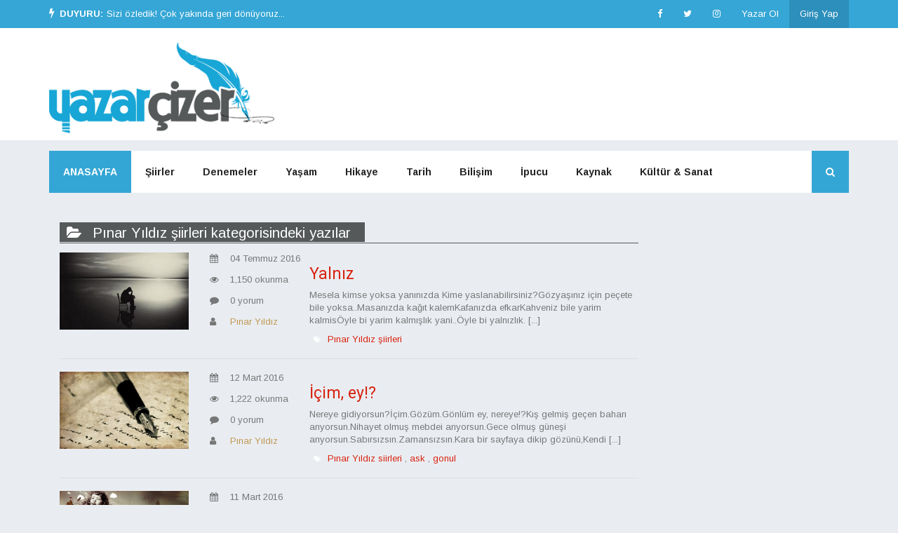

--- FILE ---
content_type: text/html; charset=utf-8
request_url: https://www.google.com/recaptcha/api2/aframe
body_size: 265
content:
<!DOCTYPE HTML><html><head><meta http-equiv="content-type" content="text/html; charset=UTF-8"></head><body><script nonce="YmujFe1iR90ZhTR1CRgy1A">/** Anti-fraud and anti-abuse applications only. See google.com/recaptcha */ try{var clients={'sodar':'https://pagead2.googlesyndication.com/pagead/sodar?'};window.addEventListener("message",function(a){try{if(a.source===window.parent){var b=JSON.parse(a.data);var c=clients[b['id']];if(c){var d=document.createElement('img');d.src=c+b['params']+'&rc='+(localStorage.getItem("rc::a")?sessionStorage.getItem("rc::b"):"");window.document.body.appendChild(d);sessionStorage.setItem("rc::e",parseInt(sessionStorage.getItem("rc::e")||0)+1);localStorage.setItem("rc::h",'1765118362510');}}}catch(b){}});window.parent.postMessage("_grecaptcha_ready", "*");}catch(b){}</script></body></html>

--- FILE ---
content_type: text/css
request_url: https://www.yazarcizer.net/assets/css/theme.css?v=1765117917
body_size: 512
content:
body{padding-top:42px}body>.navbar{-webkit-transition:background-color 300ms ease-in;transition:background-color 300ms ease-in}@media (min-width:768px){body>.navbar-transparent{background-color:transparent}body>.navbar-transparent .navbar-nav>.open>a{background-color:transparent!important}}#home{padding-top:0}#home .navbar-brand{padding:13.5px 15px 12.5px}#home .navbar-brand>img{display:inline;margin:0 10px;height:100%}#banner{min-height:300px;border-bottom:none}.page-header h1{font-size:4em}.bs-docs-section{margin-top:8em}.bs-component{position:relative}.bs-component .modal{position:relative;top:auto;right:auto;left:auto;bottom:auto;z-index:1;display:block}.bs-component .modal-dialog{width:90%}.bs-component .popover{position:relative;display:inline-block;width:220px;margin:20px}#source-button{position:absolute;top:0;right:0;z-index:100;font-weight:700}.nav-tabs{margin-bottom:15px}.progress{margin-bottom:10px}footer{margin:2em 0 0}footer li{float:left;margin-right:1.5em;margin-bottom:1.5em}footer p{clear:left;margin-bottom:0}.splash{padding:9em 0 2em;background-color:#141d27;background-image:url(../img/bg.jpg);background-size:cover;background-attachment:fixed;color:#fff;text-align:center}.splash .logo{width:160px}.splash h1{font-size:3em}.splash #social{margin:2em 0}.splash .alert{margin:2em 0}.section-tout{padding:4em 0 3em;border-bottom:1px solid rgba(0,0,0,.05);background-color:#eaf1f1}.section-tout .fa{margin-right:.5em}.section-tout p{margin-bottom:3em}.section-preview{padding:4em 0 4em}.section-preview .preview{margin-bottom:4em;background-color:#eaf1f1}.section-preview .preview .image{position:relative}.section-preview .preview .image:before{box-shadow:inset 0 0 0 1px rgba(0,0,0,.1);position:absolute;top:0;left:0;width:100%;height:100%;content:"";pointer-events:none}.section-preview .preview .options{padding:1em 2em 2em;border:1px solid rgba(0,0,0,.05);border-top:none;text-align:center}.section-preview .preview .options p{margin-bottom:2em}.section-preview .dropdown-menu{text-align:left}.section-preview .lead{margin-bottom:2em}@media (max-width:767px){.section-preview .image img{width:100%}}.sponsor{text-align:center}.sponsor a:hover{text-decoration:none}@media (max-width:767px){.splash{padding-top:4em}.splash .logo{width:100px}.splash h1{font-size:2em}#banner{margin-bottom:2em;text-align:center}}

--- FILE ---
content_type: text/css
request_url: https://www.yazarcizer.net/assets/css/home.css?v=1765117917
body_size: 1513
content:
body{background:#eaeaea}
.navbar-brand{padding:0;}
.navbar-brand.navbar-home{padding:11px 15px;}
.navbar-image{width:40px;height:40px;border:2px solid #ccc;}
.navbar-guest{padding-top:5px;font-size:14px;}
.dropdown-menu{min-width:250px;}
.label-badge{border-radius:1em;}

.header{background:#eaeaea;padding:20px 0 50px 0;margin:0;}
.menu{margin-top:-25px;padding:0;background:#fff;border-bottom:3px solid #ccc}
.menu .navbar{margin-bottom:0;-webkit-border-radius: 0;-moz-border-radius: 0;border-radius: 0;}
.menu .navbar-default{border:0;}
.navbar-collapse{padding-left:0;padding-right:0;}
.content{padding:15px 0;background:#fff}


.category{margin:1em 0;border-bottom:1px solid #56595A}
.category .title{background:#56595A;font-size:20px;color:#fff;padding:0.2em 1em 0.1em 0.5em;}
.category .title .fa{margin-right:0.5em;}

.populer-yazi{margin-bottom:1.5em;height:65px;}
.populer-yazi img{width:70px;}
.populer-yazi a.label{white-space:pre-wrap}
.populer-yazi .populer-baslik{margin:7px 0;font-size:1em;height:1.3em;line-height: 1.3em;overflow:hidden}

.champion-image{position:relative;}
.champion-image .thumbnail{margin-bottom: 0}
.champion-image span {position: absolute;bottom: 10px;left: 10px;background: #56595A;opacity: .7;}
.champion-image span a {display: block;padding: 5px;color: #FFF;}


.image-news{list-style:none;margin:0;padding:0}
.image-news li{border-bottom:1px solid #d7d7d7;padding:15px 0}
.image-news li:first-child{padding-top:0}
.image-news li:last-child{border-bottom:0}
.image-news li img{width:70px;}
.small-avatar {height: 70px;float: left;margin-right: 10px;overflow: hidden;}
.image-news li h5{margin:0 0 10px 0;height: 1.2em;overflow: hidden;line-height: 1.2em;}

.popular-info span,.popular-info time{display:block;float:left;min-width: 155px;}
.category-info span,.category-info time{display:block;float:left;min-width: 150px;}

.popular-info-big time, .popular-info-big span{min-height:30px}
.popular-info-big time i.fa, .popular-info-big span i.fa{min-width:25px;margin-right:0}

.image-show{position:relative}
.image-show span{position:absolute;bottom:5px;left:5px;background:#56595A;opacity:.7}
.image-show span a{display:block;padding:5px;color:#FFF;}
.image-title{border-left:1px solid #333;font-size:1em;padding:0 0.5em;font-weight:bold;height:1.3em;overflow:hidden;line-height:1.3em}
.image-info{border-top:1px solid #e7e7e7; border-bottom:1px solid #e7e7e7;padding:10px 0;font-size:0.9em}
.image-info span{margin-left:15px}
.image-post{line-height:1.5em;color:#555;font-size:1em;height: 4.5em;overflow: hidden;}
.image-post-ext{line-height:1.5em;color:#555;font-size:1em;text-align:justify}


.footer{background:#56595A;border-top:5px solid #D6193B;margin-top:3em;padding-bottom:20px}
.footer-title{font-size:18px;color:#333;}
.footer-list{list-style:none;margin:0;padding:0}
.footer-list-item{margin-left:15px;}
.footer-list-item .fa{margin-right:5px;}
.footer-link{color:#838383;line-height:.5em;}
.footer-link:hover{color:#d0d0d0;text-decoration:none;}
.footer-article{text-align:right;color:#838383;display:block;float:right;background:url('../img/cc.png') right bottom no-repeat;padding-top:20px;padding-right:90px}



/* Single Page*/
.panel-profile .list-group-item{line-height: 1.5em;height: 2.7em;overflow: hidden;}
.panel-profile {border: 1px solid #56595A;}
.panel-profile .panel-heading{background:#56595A;color:#FFF}
.panel-profile .img80_80{width:80px}
.panel-profile .list-justified-container {padding: 15px 0;}
.panel-profile ul.list-justified {display: table;width: 100%;list-style: none;padding: 0;}
.panel-profile ul.list-justified > li {float: none;display: table-cell;padding: 10px;width: 1%;border-right: 1px solid #eeeeee;}
.panel-profile ul.list-justified > li p {margin: 0;}
.panel-profile .author-link a{color:#fff;}
.panel-profile .author-link a:hover{color:#e5e5e5;}

.comments{list-style:none;margin:0;padding:0}
.comment-avatar{padding:0}
.comment-avatar img{border-radius: 100px;}
.panel-comment{border:1px solid #f5f5f5;}
.panel-comment .panel-body{padding-top:0}
/* Single Page*/

/* Profile Page */
.divider-vertical{margin-bottom: 20px;border-right:1px solid #ccc}
.divider-vertical.none{border-right:none}
.stats{text-align:center;}
.stats p{margin:-5px;}
.stats .size-h3{font-size:30px}
.the-box.no-border {border: none;}
.the-box {padding: 10px;margin-bottom: 30px;border: 1px solid #D5DAE0;position: relative;}
.user-card-sm {position: relative;}
.the-box.bg-success{background:#8CC152;}
.the-box .media-heading{color:#FFF;}
.bg-success a {color: #fff;color: rgba(255,255,255,0.7);}
.user-card-sm .media-object {width: 50px;height: 50px;}
.user-card-sm .right-button {position: absolute;right:0;bottom:0;}
.the-box.bg-success .btn.btn-success {background-color: #76AD3E;border-color: #76AD3E;}
.min-250{min-height:250px;}
/* Profile Page */

.search-input{border: 1px solid #ccc;border-radius: 0;height: 30px;padding: 8px; margin-top: 3px;box-shadow:none!important;-webkit-box-shadow: none!important;}
.search-input:hover, .search-input:focus, .search-input:active{outline:0px !important;-webkit-appearance:none;}
.gsc-search-button {  background-color: #1a4195;border-radius: 5px;}
.gsc-tabsArea > .gsc-tabHeader{height:30px!important;}
input.gsc-search-button, input.gsc-search-button:hover, input.gsc-search-button:focus {
	background-color: #1a4195 !important;
	background-image: url("http://www.google.com/uds/css/v2/search_box_icon.png") !important;
	background-position: 50% 50%;
	background-repeat: no-repeat;
	height: 16px !important;
	border-color: #1a4195 !important;
	filter: none;
}
.gsib_a{padding:8px 12px!important;}
.gsc-input{background:transparent!important}
.gsc-input-box{height:40px!important;}


.list-group-item.item-xs{padding:5px 10px}
.list-group-item.item-xs.active{text-decoration: none;color: #555555;background-color: #f5f5f5;border-color:#d5d5d5}

@media (max-width: 768px){
	.navbar-nav{margin:0;}
}

@media (min-width: 768px) and (max-width: 992px){
	.navbar-nav > li > a {
		padding: 10px;
	}
}



--- FILE ---
content_type: text/css
request_url: https://www.yazarcizer.net/assets/css/new-style.css?v=1765117917
body_size: 2510
content:
h1,h2,h3,h4{
	font-family: "Roboto", sans-serif;
    font-style: normal;
}
body{
	font-family: Arimo, sans-serif;
	background-color: #e9edf2;
	font-style:normal;
	font-weight: 400;
}

.navbar-yazarcizer{
	background-color:#35a6d5;
	border-color:transparent;
	border-radius: 0;
	margin-bottom:0;
	border:0;
}

.navbar-yazarcizer .navbar-right{
	margin-right: 0;
}
.navbar-yazarcizer .navbar-nav > li > a{
	color:#fff;
}
.navbar-yazarcizer .navbar-nav > li.marked > a,
.navbar-yazarcizer .navbar-nav > li > a:hover {
	background-color: #2d8fbb;
}

.navbar-yazarcizer .navbar-nav > li.marked.dropdown > a {
	padding-right:50px;
}

.navbar-yazarcizer .navbar-nav > li.announcement > span{
	color:#fff;
	padding:11px 0;
	display: block;
	font-size:13px;
	font-weight: bold;
}
.navbar-yazarcizer .navbar-nav > li.announcement > span > i{
	font-size:15px;
	margin-right:3px;
}
.navbar-yazarcizer .navbar-nav > li.announcement + li > a{
	padding-left:5px;
	font-size:13px;
}

.navbar-yazarcizer .navbar-image{
	width: 40px;
	height: 40px;
	border: 1px solid #ccc;
	position:absolute;
	top:0;right:0;
}

.header-yazarcizer{
	background-color:white;
	padding-top:20px;
	padding-bottom:10px;
}
.header-yazarcizer .logo img{
	max-height:130px;
}

.navbar-mainnav{
	background-color:#fff;
	border-color:transparent;
	border-radius: 0;
	margin-top:15px;
	margin-bottom:30px;
	border:0;
}
.navbar-mainnav .navbar-right{
	margin-right: 0;
}
.navbar-mainnav .navbar-nav > li > a{
	color: #232323!important;
	line-height: 60px;
	font-weight: 700;
	padding: 0 20px;
    height: 100%;
    white-space: nowrap;
    font-size: 14px;
    text-decoration: none;
    display:block;
}
.navbar-mainnav .navbar-nav > li.active > a {
    background-color: #34a6d5;
    color: white!important;
}

.search-bar{
	position:absolute;
	display:none;
	clear:both;
}

.search-bar a{
	line-height: 60px;
	font-weight: 700;
	padding: 0 20px;
	height: 100%;
	white-space: nowrap;
	font-size: 16px;
	text-decoration: none;
	display: block;
	background-color: #34a6d5;
	color: white!important;
}
.search-bar input.form-control,
.search-bar input.form-control {
	border: 0;
	border-radius: 0;
	font-size: 24px;
	padding: 20px;
	min-height: 60px;
	color: #818181;
	outline:0;box-shadow:none;

}


.widget-item-container{
	transition: background .3s,border .3s,border-radius .3s,box-shadow .3s,-webkit-border-radius .3s,-webkit-box-shadow .3s;
	position:relative;
	margin-bottom:10px;
}

.widget-item{
    padding: 35px 15px 10px 15px;
    background:#fff;
    box-shadow:0 2px 2px 0 rgba(0,0,0,.08);
    position:static;
    background-position: 50% 50%;
    background-size: cover;
}

.gradient-overlay{
	position: absolute;
    display: block;
    width: 100%;
    height: 100%;
    z-index: 1;
    bottom: 0;
    left: 0;
    background: linear-gradient(to bottom,transparent 55%,rgba(0,0,0,.95) 100%);
}

.widget-item.widget-overlay:after{
	background: rgba(0,0,0,.2);
    position: absolute;
    display: block;
    width: 100%;
    height: 100%;
    z-index: 0;
    bottom: 0;
    left: 0;
    content: '';
    opacity: 0;
    -webkit-transition: all ease 500ms;
    -o-transition: all ease 500ms;
    transition: all ease 500ms;
}

.widget-item.widget-overlay:hover:after {
    opacity: 1;
}

.widget-item.widget-overlay .img-link{
	display: block;
    width: 100%;
    height: 100%;
    position: absolute;
    z-index: 1;
    top:0;
    left:0;
}

.post-category{
	position:absolute;top:0;left:20px;
	color:#fff!important;
	background-color:#6200ee;
	border-left-color:#6200ee;
    z-index: 3;
    display: inline-block;
    font-size: 11px;
    font-weight: 700!important;
    padding: 0 10px;
    line-height: 21px;
    height: 19px;
    letter-spacing: .55px;
}
.post-category:hover{text-decoration:none}

.overlay-post-content{
	position: absolute;
    bottom: 0;
}

.overlay-post-content .post-meta-info li .post-date-info,
.overlay-post-content .post-title a{
	color:#fff!important;
}

.post-content{
	z-index:1;
	position:relative;
}
.post-content p {
	margin-top:8px;
	font-size:15px;
	line-height:24px;
	color:#232323;
}
.post-title{
	font-size:22px;
	line-height:26px;
	margin-bottom:10px;
	color:#151515;
	font-weight: 700;
	margin-top: 0;
}
.post-title a{
	color: #222!important;
	text-decoration: none!important;
	outline:0 solid;
	box-shadow:none;
}
.post-meta-info{
	margin-bottom: 10px;
    padding-left: 0;
    margin-top:0;
}
.post-meta-info li{
	font-size: 12px;
	margin-right:20px;
    display: inline-block;
    position: relative;
    transition: all 0.9s ease;
    font-weight: 600;
    color: #5c5c5c;
}
.post-meta-info li a{
	color:#fff!important;
	text-decoration: none;
    transition: all 0.9s ease;
}
.post-meta-info li a:hover, .post-meta-info li.active{
	color:#35a6d5!important;
}
.post-meta-info li.author {
    padding-left: 0;
}
.post-meta-info li.author img {
    position: relative;
    left: 0;
    top: 0;
    width: 25px;
    height: 25px;
    margin-right: 6px;
    display: inline-block;
    border-radius: 50%;
}

.post-meta-info li:last-child{
	margin-right:0;
}

.post-meta-info li .post-date-info{
	display:block;
	font-size:12px;
	position:relative;
	color:#8a8a8a;
}
.post-meta-info li i{
	margin-right: 6px;
    font-size: 15px;
}

.topics{
	padding: 30px 30px 20px 30px;
	background: #fff;
	box-shadow: 0 2px 2px 0 rgba(0,0,0,.08);
	position: static;
}
.topics .topics-title {
	font-size: 20px;
	font-weight: 700;
	margin-bottom: 25px;
	position: relative;
	color: #151515;
	margin-top:0px;
}
.topics .topics-title:before{
	position: absolute;
	left: -30px;
	top: 0;
	width: 3px;
	height: 100%;
	content: '';
	background: #d72924;
}
.topic-image{
	position: relative;
	width: 100%;
	height: 100%;
	overflow: hidden;
	margin-bottom: 20px;
	min-height: 10px;
}
.topic-image:not(.no-zoom) a:before{
	content: "";
	position: absolute;
	z-index: 1;
	background: rgba(0,0,0,0.10);
	top: 0;
	left: 0;
	bottom: 0;
	right: 0;
}
.topic-image img{
	width: 100%;
	transform: scale(1);
	transition: all 0.9s ease;
	backface-visibility: hidden;
}
.topic-image:hover:not(.no-zoom) img{
	transform: scale(1.2);
}
.topic-container{
	position:relative
}
.topic-container .post-content p{
	margin-bottom: 0;
}
.smaller .post-title{
	font-size: 15px;
	font-weight: 500;
	color: #151515;
	margin-bottom: 5px;
	line-height: 20px;
}

.topics-fluid{
	margin:15px 0;
}
.topics-fluid .topics{
	padding:15px 30px;
	margin-bottom:15px;
}
.topics-fluid .topics .topics-title{
	margin-bottom:0;
}
.topics-fluid .topic-container{
	background:#fff;
	margin-bottom:30px;
	box-shadow:0 2px 2px 0 rgba(0,0,0,.08);
}

.topics-fluid .topic-container .post-content{
	padding:0 20px 10px 20px;
}

.topics-fluid .topic-container .post-content .post-meta-info li a{
	color:#232323!important;
}

.mb-30{
	margin-bottom:30px;
}

.pl-0{
	padding-left:0;
}

section.footer{
	background:transparent;
	border:0;
	margin-top:30px;
	padding:0;
}

section.footer header{
	background-color: #121026;
	transition: background 0.3s,border 0.3s,border-radius 0.3s,box-shadow 0.3s;
	padding: 10px 0 20px 0;
	margin:0!important;
}

section.footer footer{
	background-color: #090818;
	transition: background 0.3s,border 0.3s,border-radius 0.3s,box-shadow 0.3s;
	padding: 15px 0 10px 0;
	margin:0!important;
}
.subscribe{
	padding-top:25px;
}
.subscribe input.form-control{
	background: transparent;
	margin: 0;
	border: none;
	border-radius:0;
	border-bottom: 1px solid #2e2d3c;
	color: #fff;
	padding: .5278em;
	min-height:40px;
}
.subscribe input.form-control:focus{
	outline:0;box-shadow:none;
}
.subscribe button.btn{
	margin: 0!important;
	padding: 0 25px!important;
	width: auto!important;
	min-height:40px;
	background:#d72924;
	font-size: 13px;
	text-transform: uppercase;
	color: #fff;
	cursor: pointer;
	outline: none;
	border: none;
	border-radius: 0;
	font-weight: 600;
	text-align: center;
	white-space: nowrap;
	vertical-align: middle;
	user-select: none;
	line-height: 1.5;
	transition:color .15s ease-in-out,background-color .15s ease-in-out,border-color .15s ease-in-out,box-shadow .15s ease-in-out
}
.subscribe button.btn:hover{
	background:#222;
	color:#fff;
}
.cc{
	color:#ddd;
	font-family:Arimo, sans-serif;font-size:12px;
	padding-left:30px;
	position:relative;
}
.cc:before{
	font-family:"FontAwesome";
	content:"\f25e";
	font-size:2em;
	position:absolute;
	left:0;
	color:#ddd;
	font-weight:normal;
}

aside .topics{
	padding:30px 15px 20px;
}
aside .topics .topic-container{
	margin-bottom:15px;
}
aside .topics .topics-title:before{
	left:-15px;
}
aside .topics .topic-image{
	width:auto;
}
aside .topics .topic-image img{
	width:90px;
}

.dropdown-menu > li > a {
	color:#56595a;
	padding:8px 16px;
}
.dropdown-menu .divider{
	margin:0;
}
.dropdown ul.dropdown-menu {
	border-radius:0px;
	box-shadow:none;
	margin-top:12px;
	width:300px;
	padding:0;
}
.dropdown ul.dropdown-menu:before {
	content: "";
	border-bottom: 10px solid #fff;
	border-right: 10px solid transparent;
	border-left: 10px solid transparent;
	position: absolute;
	top: -10px;
	right: 16px;
	z-index: 10;
}
.dropdown ul.dropdown-menu:after {
	content: "";
	border-bottom: 12px solid #ccc;
	border-right: 12px solid transparent;
	border-left: 12px solid transparent;
	position: absolute;
	top: -12px;
	right: 14px;
	z-index: 9;
}



/**
 * Single Page
 */
.breadcrumbs {
	padding: 0!important;
	background: #fff;
	box-shadow: 0 2px 2px 0 rgba(0,0,0,.08);
	border-radius: 0;
	margin-bottom: 1rem;
	list-style: none;
}
.breadcrumbs li {
	display: inline-block;
	padding: 7px 15px 7px 15px;
	color: #232323;
	position: relative;
	font-size: 14px!important;
	word-wrap: break-word;
	white-space: pre-wrap;
	max-width: 100%;
}
.breadcrumbs li:before{
	position: absolute;
	right: 0;
	top: 8px;
	content: '/';
	height: 100%;
	color: #999;
}
.breadcrumbs li:last-child:before {
	content: '';
	position: relative;
	color: #fff;
}
.breadcrumbs li a {
	color: #232323;
}
.breadcrumbs li a:hover {
	text-decoration:none
}

.single-post, .comment-post{
	padding: 55px 80px 40px;
	position: relative;
	margin-bottom: 30px;
	background: #fff;
	box-shadow: 0 2px 2px 0 rgba(0,0,0,.08);
}

.single-post .single-header .post-title{
	line-height: 40px;
	font-size: 36px;
	margin-bottom: 17px;
	word-break: break-word;
	color: #151515;
}

.single-post .single-header .post-meta-info li a{
	color: #232323 !important;
}

.single-post .single-header .post-meta-info a.post-cat{
	color:#fff!important;
	background-color:#6200ee;
	border-left-color:#6200ee;
	display: inline-block;
	font-size: 11px;
	font-weight: 700!important;
	padding: 0 10px;
	line-height: 21px;
	height: 19px;
	letter-spacing: .55px;
}
.single-post .single-header .post-meta-info a.post-cat:hover{text-decoration:none}

.single-post .single-header .post-meta-info .active{
	color:#d72924!important;
}

.single-post .single-content-area .post-thumbnail {
	margin: 0 -80px;
	position:relative;
}

.single-post .single-content-area .post-thumbnail .post-thumbnail-img{
	border: 0;
	height: auto;
	max-width: 100%;
	width:100%;
	vertical-align: middle;
}

.post-details p {
	line-height: 28px;
	margin-bottom: 25px;
	font-size:15px;
	font-family: Arimo, sans-serif;
	color:#232323
}

.post-details blockquote {
	font-weight: 400;
	font-style: italic;
	color: #232323;
	border-left: 4px solid #d72924;
	line-height: 36px;
	z-index: 1;
	padding: 0 30px 0 1em;
	margin: 30px 0;
	position: relative;
}

.tagcloud{
	margin:20px 0 30px 0;
}
.tagcloud strong{
	margin-right: 15px;
	color: #232323;
	display: inline-block;
}
.tagcloud a{
	border: 1px solid #e7e7e7;
	padding: 5px 12px;
	border-radius: 36px;
	line-height: 22px;
	font-size: 14px!important;
	color: #232323!important;
	display: inline-block;
	margin-bottom: 5px;
}
.tagcloud a:hover{
	background: #d72924;
	border-color: #d72924;
	color: #fff!important;
	text-decoration:none;
}

.legal-box{
	position: relative;
	padding: 25px 0 0;
	border-top: 1px solid #e7e7e7;
	margin-bottom: 20px;
}

.legal-box-title{
	font-size: 14px;
	text-transform: uppercase;
	font-weight: 700;
}
.legal-box p{
	margin-bottom:0;
	font-size:13px;
}

.comment-reply-title{
	line-height: 32px;
	margin-bottom: 20px;
	font-size: 20px;
	clear: both;
}




































--- FILE ---
content_type: text/plain
request_url: https://www.google-analytics.com/j/collect?v=1&_v=j102&a=297524338&t=pageview&_s=1&dl=https%3A%2F%2Fwww.yazarcizer.net%2Fetiket%2Fpinar-yildiz-siirleri%2F1&ul=en-us%40posix&dt=%22P%C4%B1nar%20Y%C4%B1ld%C4%B1z%20%C5%9Fiirleri%22%20Etiketli%20Yaz%C4%B1lar&sr=1280x720&vp=1280x720&_u=IEBAAEABAAAAACAAI~&jid=2090074969&gjid=1564135263&cid=1622730760.1765118361&tid=UA-70433543-1&_gid=1239572400.1765118361&_r=1&_slc=1&z=1835347316
body_size: -450
content:
2,cG-XDCGRJ7R2S

--- FILE ---
content_type: application/javascript
request_url: https://www.yazarcizer.net/assets/js/custom.js
body_size: 423
content:
var yazarcizer = {    avatarUpload : function()    {        if($('#fileupload').length > 0)        {            $('#fileupload').fileupload({                url: siteUrl +'ajax/avatar-upload',                dataType: 'json',                done: function (e, data) {                    $('#profile-image').attr('src', siteUrl+'/profile-images/'+data.result.image);                    setTimeout(function(){                        location.reload();                    },1500);                },                progressall: function (e, data) {                    var progress = parseInt(data.loaded / data.total * 100, 10);                    $('#progress .progress-bar').css(                        'width',                        progress + '%'                    );                }            }).prop('disabled', !$.support.fileInput)                .parent().addClass($.support.fileInput ? undefined : 'disabled');                }        },    avatarRemove: function()    {        if($('.remove-this').length > 0)        {            $('.remove-this').on('click', function(){                var $this = $(this);                var item = $this.data('item');                $this.addClass('disabled');                $.ajax({                    url     : siteUrl + 'ajax/avatar-remove',                    type    : 'post',                    data    : {avatarID: item},                    success : function(response){                        response = $.parseJSON(response);                        if(response.type == 'success')                        {                            location.reload();                        }                        else                        {                            alert('Avatar silinemedi.');                            $this.removeClass('disabled');                        }                    }                });            });        }    },    avatarUse: function()    {        if($('.use-this').length > 0)        {            $('.use-this').on('click', function(){                var $this = $(this);                var item = $this.data('item');                $this.addClass('disabled');                $.ajax({                    url     : siteUrl + 'ajax/avatar-use',                    type    : 'post',                    data   : {avatarID: item},                    success : function(response){                        response = $.parseJSON(response);                        if(response.type == 'success')                        {                            location.reload();                        }                        else                        {                            alert('Avaatar kullanılamadı.');                            $this.removeClass('disabled');                        }                    }                });            });        }    }    };$(function () {    $(window).scroll(function () {        if ($(this).scrollTop() > 300) {            $('.splashNotification').fadeOut(300);        } else {            $('.splashNotification').fadeIn(300);        }    });    $('a[title]').not('.nt').tooltip();    $('.fixed-post-info').popover({        trigger: 'hover'    });    $('.ebulten').popover({        trigger:'hover'    });    yazarcizer.avatarUpload();    yazarcizer.avatarRemove();    yazarcizer.avatarUse();});